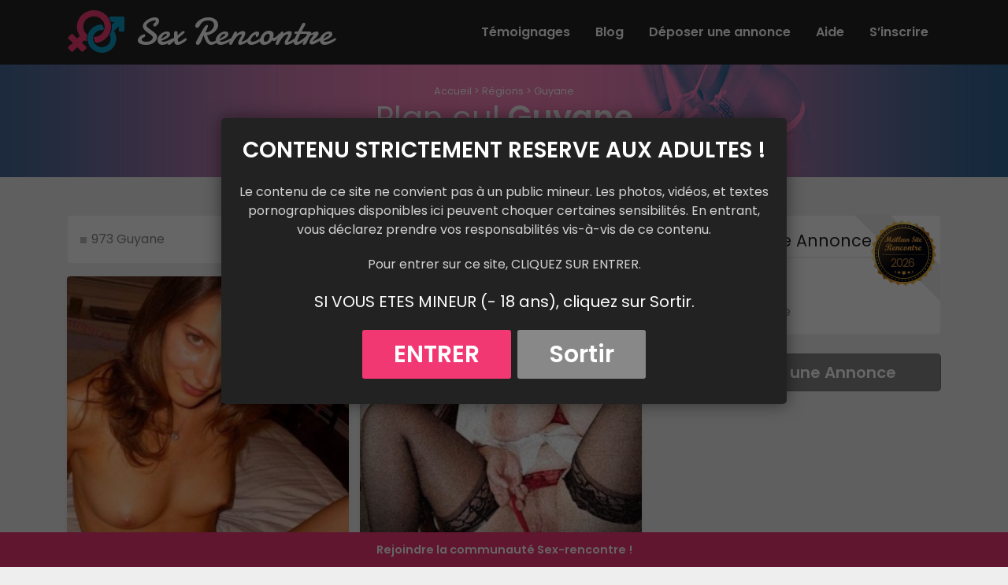

--- FILE ---
content_type: text/html; charset=UTF-8
request_url: https://www.sex-rencontre.net/annonces/guyane/page/2/
body_size: 10353
content:
<!DOCTYPE html>
<html lang="fr-FR">
<head>
    <meta charset="UTF-8">
    <meta name="viewport" content="width=device-width, initial-scale=1">
    <meta http-equiv="X-UA-Compatible" content="IE=edge">
    <link rel="profile" href="http://gmpg.org/xfn/11">
    <link rel="pingback" href="https://www.sex-rencontre.net/xmlrpc.php">
<meta name='robots' content='index, follow, max-image-preview:large, max-snippet:-1, max-video-preview:-1' />

	<!-- This site is optimized with the Yoast SEO plugin v23.3 - https://yoast.com/wordpress/plugins/seo/ -->
	<title>Rencontre sexe Guyane et plan cul Guyane - Page 2 sur 2 - Sex rencontre sex</title><link rel="preload" data-rocket-preload as="style" href="https://fonts.googleapis.com/css?family=Poppins%3A400%2C400i%2C600%2C600i%2C800%2C800i%7CDamion&#038;display=swap" /><link rel="stylesheet" href="https://fonts.googleapis.com/css?family=Poppins%3A400%2C400i%2C600%2C600i%2C800%2C800i%7CDamion&#038;display=swap" media="print" onload="this.media='all'" /><noscript><link rel="stylesheet" href="https://fonts.googleapis.com/css?family=Poppins%3A400%2C400i%2C600%2C600i%2C800%2C800i%7CDamion&#038;display=swap" /></noscript>
	<meta name="description" content="Annonces réelles de plan cul Guyane ✅ Inscription 100% gratuite ✅ Sérieux, efficace et discret." />
	<link rel="canonical" href="https://www.sex-rencontre.net/annonces/guyane/page/2/" />
	<link rel="prev" href="https://www.sex-rencontre.net/annonces/guyane/" />
	<meta property="og:locale" content="fr_FR" />
	<meta property="og:type" content="article" />
	<meta property="og:title" content="Rencontre sexe Guyane et plan cul Guyane - Page 2 sur 2 - Sex rencontre sex" />
	<meta property="og:description" content="Annonces réelles de plan cul Guyane ✅ Inscription 100% gratuite ✅ Sérieux, efficace et discret." />
	<meta property="og:url" content="https://www.sex-rencontre.net/annonces/guyane/" />
	<meta property="og:site_name" content="rencontre sex" />
	<meta name="twitter:card" content="summary_large_image" />
	<script type="application/ld+json" class="yoast-schema-graph">{"@context":"https://schema.org","@graph":[{"@type":"CollectionPage","@id":"https://www.sex-rencontre.net/annonces/guyane/","url":"https://www.sex-rencontre.net/annonces/guyane/page/2/","name":"Rencontre sexe Guyane et plan cul Guyane - Page 2 sur 2 - Sex rencontre sex","isPartOf":{"@id":"https://www.sex-rencontre.net/#website"},"primaryImageOfPage":{"@id":"https://www.sex-rencontre.net/annonces/guyane/page/2/#primaryimage"},"image":{"@id":"https://www.sex-rencontre.net/annonces/guyane/page/2/#primaryimage"},"thumbnailUrl":"https://www.sex-rencontre.net/wp-content/uploads/2015/01/femme-sexy-Cayenne.jpg","description":"Annonces réelles de plan cul Guyane ✅ Inscription 100% gratuite ✅ Sérieux, efficace et discret.","breadcrumb":{"@id":"https://www.sex-rencontre.net/annonces/guyane/page/2/#breadcrumb"},"inLanguage":"fr-FR"},{"@type":"ImageObject","inLanguage":"fr-FR","@id":"https://www.sex-rencontre.net/annonces/guyane/page/2/#primaryimage","url":"https://www.sex-rencontre.net/wp-content/uploads/2015/01/femme-sexy-Cayenne.jpg","contentUrl":"https://www.sex-rencontre.net/wp-content/uploads/2015/01/femme-sexy-Cayenne.jpg","width":511,"height":517},{"@type":"BreadcrumbList","@id":"https://www.sex-rencontre.net/annonces/guyane/page/2/#breadcrumb","itemListElement":[{"@type":"ListItem","position":1,"name":"Accueil","item":"https://www.sex-rencontre.net/"},{"@type":"ListItem","position":2,"name":"Régions","item":"https://www.sex-rencontre.net/annonces/"},{"@type":"ListItem","position":3,"name":"Guyane"}]},{"@type":"WebSite","@id":"https://www.sex-rencontre.net/#website","url":"https://www.sex-rencontre.net/","name":"rencontre sex","description":"Annonces de rencontres coquine et gratuites dans ta région","potentialAction":[{"@type":"SearchAction","target":{"@type":"EntryPoint","urlTemplate":"https://www.sex-rencontre.net/?s={search_term_string}"},"query-input":"required name=search_term_string"}],"inLanguage":"fr-FR"}]}</script>
	<!-- / Yoast SEO plugin. -->


<link rel='dns-prefetch' href='//use.fontawesome.com' />
<link rel='dns-prefetch' href='//fonts.googleapis.com' />
<link href='https://fonts.gstatic.com' crossorigin rel='preconnect' />
<link rel="alternate" type="application/rss+xml" title="rencontre sex &raquo; Flux" href="https://www.sex-rencontre.net/feed/" />
<link rel="alternate" type="application/rss+xml" title="rencontre sex &raquo; Flux des commentaires" href="https://www.sex-rencontre.net/comments/feed/" />
<link rel="alternate" type="application/rss+xml" title="rencontre sex &raquo; Flux de la catégorie Guyane" href="https://www.sex-rencontre.net/annonces/guyane/feed/" />
<script type="text/javascript">
/* <![CDATA[ */
window._wpemojiSettings = {"baseUrl":"https:\/\/s.w.org\/images\/core\/emoji\/15.0.3\/72x72\/","ext":".png","svgUrl":"https:\/\/s.w.org\/images\/core\/emoji\/15.0.3\/svg\/","svgExt":".svg","source":{"concatemoji":"https:\/\/www.sex-rencontre.net\/wp-includes\/js\/wp-emoji-release.min.js?ver=6.6.4"}};
/*! This file is auto-generated */
!function(i,n){var o,s,e;function c(e){try{var t={supportTests:e,timestamp:(new Date).valueOf()};sessionStorage.setItem(o,JSON.stringify(t))}catch(e){}}function p(e,t,n){e.clearRect(0,0,e.canvas.width,e.canvas.height),e.fillText(t,0,0);var t=new Uint32Array(e.getImageData(0,0,e.canvas.width,e.canvas.height).data),r=(e.clearRect(0,0,e.canvas.width,e.canvas.height),e.fillText(n,0,0),new Uint32Array(e.getImageData(0,0,e.canvas.width,e.canvas.height).data));return t.every(function(e,t){return e===r[t]})}function u(e,t,n){switch(t){case"flag":return n(e,"\ud83c\udff3\ufe0f\u200d\u26a7\ufe0f","\ud83c\udff3\ufe0f\u200b\u26a7\ufe0f")?!1:!n(e,"\ud83c\uddfa\ud83c\uddf3","\ud83c\uddfa\u200b\ud83c\uddf3")&&!n(e,"\ud83c\udff4\udb40\udc67\udb40\udc62\udb40\udc65\udb40\udc6e\udb40\udc67\udb40\udc7f","\ud83c\udff4\u200b\udb40\udc67\u200b\udb40\udc62\u200b\udb40\udc65\u200b\udb40\udc6e\u200b\udb40\udc67\u200b\udb40\udc7f");case"emoji":return!n(e,"\ud83d\udc26\u200d\u2b1b","\ud83d\udc26\u200b\u2b1b")}return!1}function f(e,t,n){var r="undefined"!=typeof WorkerGlobalScope&&self instanceof WorkerGlobalScope?new OffscreenCanvas(300,150):i.createElement("canvas"),a=r.getContext("2d",{willReadFrequently:!0}),o=(a.textBaseline="top",a.font="600 32px Arial",{});return e.forEach(function(e){o[e]=t(a,e,n)}),o}function t(e){var t=i.createElement("script");t.src=e,t.defer=!0,i.head.appendChild(t)}"undefined"!=typeof Promise&&(o="wpEmojiSettingsSupports",s=["flag","emoji"],n.supports={everything:!0,everythingExceptFlag:!0},e=new Promise(function(e){i.addEventListener("DOMContentLoaded",e,{once:!0})}),new Promise(function(t){var n=function(){try{var e=JSON.parse(sessionStorage.getItem(o));if("object"==typeof e&&"number"==typeof e.timestamp&&(new Date).valueOf()<e.timestamp+604800&&"object"==typeof e.supportTests)return e.supportTests}catch(e){}return null}();if(!n){if("undefined"!=typeof Worker&&"undefined"!=typeof OffscreenCanvas&&"undefined"!=typeof URL&&URL.createObjectURL&&"undefined"!=typeof Blob)try{var e="postMessage("+f.toString()+"("+[JSON.stringify(s),u.toString(),p.toString()].join(",")+"));",r=new Blob([e],{type:"text/javascript"}),a=new Worker(URL.createObjectURL(r),{name:"wpTestEmojiSupports"});return void(a.onmessage=function(e){c(n=e.data),a.terminate(),t(n)})}catch(e){}c(n=f(s,u,p))}t(n)}).then(function(e){for(var t in e)n.supports[t]=e[t],n.supports.everything=n.supports.everything&&n.supports[t],"flag"!==t&&(n.supports.everythingExceptFlag=n.supports.everythingExceptFlag&&n.supports[t]);n.supports.everythingExceptFlag=n.supports.everythingExceptFlag&&!n.supports.flag,n.DOMReady=!1,n.readyCallback=function(){n.DOMReady=!0}}).then(function(){return e}).then(function(){var e;n.supports.everything||(n.readyCallback(),(e=n.source||{}).concatemoji?t(e.concatemoji):e.wpemoji&&e.twemoji&&(t(e.twemoji),t(e.wpemoji)))}))}((window,document),window._wpemojiSettings);
/* ]]> */
</script>
<style id='wp-emoji-styles-inline-css' type='text/css'>

	img.wp-smiley, img.emoji {
		display: inline !important;
		border: none !important;
		box-shadow: none !important;
		height: 1em !important;
		width: 1em !important;
		margin: 0 0.07em !important;
		vertical-align: -0.1em !important;
		background: none !important;
		padding: 0 !important;
	}
</style>
<link rel='stylesheet' id='wp-block-library-css' href='https://www.sex-rencontre.net/wp-includes/css/dist/block-library/style.min.css?ver=6.6.4' type='text/css' media='all' />
<style id='classic-theme-styles-inline-css' type='text/css'>
/*! This file is auto-generated */
.wp-block-button__link{color:#fff;background-color:#32373c;border-radius:9999px;box-shadow:none;text-decoration:none;padding:calc(.667em + 2px) calc(1.333em + 2px);font-size:1.125em}.wp-block-file__button{background:#32373c;color:#fff;text-decoration:none}
</style>
<style id='global-styles-inline-css' type='text/css'>
:root{--wp--preset--aspect-ratio--square: 1;--wp--preset--aspect-ratio--4-3: 4/3;--wp--preset--aspect-ratio--3-4: 3/4;--wp--preset--aspect-ratio--3-2: 3/2;--wp--preset--aspect-ratio--2-3: 2/3;--wp--preset--aspect-ratio--16-9: 16/9;--wp--preset--aspect-ratio--9-16: 9/16;--wp--preset--color--black: #000000;--wp--preset--color--cyan-bluish-gray: #abb8c3;--wp--preset--color--white: #ffffff;--wp--preset--color--pale-pink: #f78da7;--wp--preset--color--vivid-red: #cf2e2e;--wp--preset--color--luminous-vivid-orange: #ff6900;--wp--preset--color--luminous-vivid-amber: #fcb900;--wp--preset--color--light-green-cyan: #7bdcb5;--wp--preset--color--vivid-green-cyan: #00d084;--wp--preset--color--pale-cyan-blue: #8ed1fc;--wp--preset--color--vivid-cyan-blue: #0693e3;--wp--preset--color--vivid-purple: #9b51e0;--wp--preset--gradient--vivid-cyan-blue-to-vivid-purple: linear-gradient(135deg,rgba(6,147,227,1) 0%,rgb(155,81,224) 100%);--wp--preset--gradient--light-green-cyan-to-vivid-green-cyan: linear-gradient(135deg,rgb(122,220,180) 0%,rgb(0,208,130) 100%);--wp--preset--gradient--luminous-vivid-amber-to-luminous-vivid-orange: linear-gradient(135deg,rgba(252,185,0,1) 0%,rgba(255,105,0,1) 100%);--wp--preset--gradient--luminous-vivid-orange-to-vivid-red: linear-gradient(135deg,rgba(255,105,0,1) 0%,rgb(207,46,46) 100%);--wp--preset--gradient--very-light-gray-to-cyan-bluish-gray: linear-gradient(135deg,rgb(238,238,238) 0%,rgb(169,184,195) 100%);--wp--preset--gradient--cool-to-warm-spectrum: linear-gradient(135deg,rgb(74,234,220) 0%,rgb(151,120,209) 20%,rgb(207,42,186) 40%,rgb(238,44,130) 60%,rgb(251,105,98) 80%,rgb(254,248,76) 100%);--wp--preset--gradient--blush-light-purple: linear-gradient(135deg,rgb(255,206,236) 0%,rgb(152,150,240) 100%);--wp--preset--gradient--blush-bordeaux: linear-gradient(135deg,rgb(254,205,165) 0%,rgb(254,45,45) 50%,rgb(107,0,62) 100%);--wp--preset--gradient--luminous-dusk: linear-gradient(135deg,rgb(255,203,112) 0%,rgb(199,81,192) 50%,rgb(65,88,208) 100%);--wp--preset--gradient--pale-ocean: linear-gradient(135deg,rgb(255,245,203) 0%,rgb(182,227,212) 50%,rgb(51,167,181) 100%);--wp--preset--gradient--electric-grass: linear-gradient(135deg,rgb(202,248,128) 0%,rgb(113,206,126) 100%);--wp--preset--gradient--midnight: linear-gradient(135deg,rgb(2,3,129) 0%,rgb(40,116,252) 100%);--wp--preset--font-size--small: 13px;--wp--preset--font-size--medium: 20px;--wp--preset--font-size--large: 36px;--wp--preset--font-size--x-large: 42px;--wp--preset--spacing--20: 0.44rem;--wp--preset--spacing--30: 0.67rem;--wp--preset--spacing--40: 1rem;--wp--preset--spacing--50: 1.5rem;--wp--preset--spacing--60: 2.25rem;--wp--preset--spacing--70: 3.38rem;--wp--preset--spacing--80: 5.06rem;--wp--preset--shadow--natural: 6px 6px 9px rgba(0, 0, 0, 0.2);--wp--preset--shadow--deep: 12px 12px 50px rgba(0, 0, 0, 0.4);--wp--preset--shadow--sharp: 6px 6px 0px rgba(0, 0, 0, 0.2);--wp--preset--shadow--outlined: 6px 6px 0px -3px rgba(255, 255, 255, 1), 6px 6px rgba(0, 0, 0, 1);--wp--preset--shadow--crisp: 6px 6px 0px rgba(0, 0, 0, 1);}:where(.is-layout-flex){gap: 0.5em;}:where(.is-layout-grid){gap: 0.5em;}body .is-layout-flex{display: flex;}.is-layout-flex{flex-wrap: wrap;align-items: center;}.is-layout-flex > :is(*, div){margin: 0;}body .is-layout-grid{display: grid;}.is-layout-grid > :is(*, div){margin: 0;}:where(.wp-block-columns.is-layout-flex){gap: 2em;}:where(.wp-block-columns.is-layout-grid){gap: 2em;}:where(.wp-block-post-template.is-layout-flex){gap: 1.25em;}:where(.wp-block-post-template.is-layout-grid){gap: 1.25em;}.has-black-color{color: var(--wp--preset--color--black) !important;}.has-cyan-bluish-gray-color{color: var(--wp--preset--color--cyan-bluish-gray) !important;}.has-white-color{color: var(--wp--preset--color--white) !important;}.has-pale-pink-color{color: var(--wp--preset--color--pale-pink) !important;}.has-vivid-red-color{color: var(--wp--preset--color--vivid-red) !important;}.has-luminous-vivid-orange-color{color: var(--wp--preset--color--luminous-vivid-orange) !important;}.has-luminous-vivid-amber-color{color: var(--wp--preset--color--luminous-vivid-amber) !important;}.has-light-green-cyan-color{color: var(--wp--preset--color--light-green-cyan) !important;}.has-vivid-green-cyan-color{color: var(--wp--preset--color--vivid-green-cyan) !important;}.has-pale-cyan-blue-color{color: var(--wp--preset--color--pale-cyan-blue) !important;}.has-vivid-cyan-blue-color{color: var(--wp--preset--color--vivid-cyan-blue) !important;}.has-vivid-purple-color{color: var(--wp--preset--color--vivid-purple) !important;}.has-black-background-color{background-color: var(--wp--preset--color--black) !important;}.has-cyan-bluish-gray-background-color{background-color: var(--wp--preset--color--cyan-bluish-gray) !important;}.has-white-background-color{background-color: var(--wp--preset--color--white) !important;}.has-pale-pink-background-color{background-color: var(--wp--preset--color--pale-pink) !important;}.has-vivid-red-background-color{background-color: var(--wp--preset--color--vivid-red) !important;}.has-luminous-vivid-orange-background-color{background-color: var(--wp--preset--color--luminous-vivid-orange) !important;}.has-luminous-vivid-amber-background-color{background-color: var(--wp--preset--color--luminous-vivid-amber) !important;}.has-light-green-cyan-background-color{background-color: var(--wp--preset--color--light-green-cyan) !important;}.has-vivid-green-cyan-background-color{background-color: var(--wp--preset--color--vivid-green-cyan) !important;}.has-pale-cyan-blue-background-color{background-color: var(--wp--preset--color--pale-cyan-blue) !important;}.has-vivid-cyan-blue-background-color{background-color: var(--wp--preset--color--vivid-cyan-blue) !important;}.has-vivid-purple-background-color{background-color: var(--wp--preset--color--vivid-purple) !important;}.has-black-border-color{border-color: var(--wp--preset--color--black) !important;}.has-cyan-bluish-gray-border-color{border-color: var(--wp--preset--color--cyan-bluish-gray) !important;}.has-white-border-color{border-color: var(--wp--preset--color--white) !important;}.has-pale-pink-border-color{border-color: var(--wp--preset--color--pale-pink) !important;}.has-vivid-red-border-color{border-color: var(--wp--preset--color--vivid-red) !important;}.has-luminous-vivid-orange-border-color{border-color: var(--wp--preset--color--luminous-vivid-orange) !important;}.has-luminous-vivid-amber-border-color{border-color: var(--wp--preset--color--luminous-vivid-amber) !important;}.has-light-green-cyan-border-color{border-color: var(--wp--preset--color--light-green-cyan) !important;}.has-vivid-green-cyan-border-color{border-color: var(--wp--preset--color--vivid-green-cyan) !important;}.has-pale-cyan-blue-border-color{border-color: var(--wp--preset--color--pale-cyan-blue) !important;}.has-vivid-cyan-blue-border-color{border-color: var(--wp--preset--color--vivid-cyan-blue) !important;}.has-vivid-purple-border-color{border-color: var(--wp--preset--color--vivid-purple) !important;}.has-vivid-cyan-blue-to-vivid-purple-gradient-background{background: var(--wp--preset--gradient--vivid-cyan-blue-to-vivid-purple) !important;}.has-light-green-cyan-to-vivid-green-cyan-gradient-background{background: var(--wp--preset--gradient--light-green-cyan-to-vivid-green-cyan) !important;}.has-luminous-vivid-amber-to-luminous-vivid-orange-gradient-background{background: var(--wp--preset--gradient--luminous-vivid-amber-to-luminous-vivid-orange) !important;}.has-luminous-vivid-orange-to-vivid-red-gradient-background{background: var(--wp--preset--gradient--luminous-vivid-orange-to-vivid-red) !important;}.has-very-light-gray-to-cyan-bluish-gray-gradient-background{background: var(--wp--preset--gradient--very-light-gray-to-cyan-bluish-gray) !important;}.has-cool-to-warm-spectrum-gradient-background{background: var(--wp--preset--gradient--cool-to-warm-spectrum) !important;}.has-blush-light-purple-gradient-background{background: var(--wp--preset--gradient--blush-light-purple) !important;}.has-blush-bordeaux-gradient-background{background: var(--wp--preset--gradient--blush-bordeaux) !important;}.has-luminous-dusk-gradient-background{background: var(--wp--preset--gradient--luminous-dusk) !important;}.has-pale-ocean-gradient-background{background: var(--wp--preset--gradient--pale-ocean) !important;}.has-electric-grass-gradient-background{background: var(--wp--preset--gradient--electric-grass) !important;}.has-midnight-gradient-background{background: var(--wp--preset--gradient--midnight) !important;}.has-small-font-size{font-size: var(--wp--preset--font-size--small) !important;}.has-medium-font-size{font-size: var(--wp--preset--font-size--medium) !important;}.has-large-font-size{font-size: var(--wp--preset--font-size--large) !important;}.has-x-large-font-size{font-size: var(--wp--preset--font-size--x-large) !important;}
:where(.wp-block-post-template.is-layout-flex){gap: 1.25em;}:where(.wp-block-post-template.is-layout-grid){gap: 1.25em;}
:where(.wp-block-columns.is-layout-flex){gap: 2em;}:where(.wp-block-columns.is-layout-grid){gap: 2em;}
:root :where(.wp-block-pullquote){font-size: 1.5em;line-height: 1.6;}
</style>
<link data-minify="1" rel='stylesheet' id='stcr-font-awesome-css' href='https://www.sex-rencontre.net/wp-content/cache/min/1/wp-content/plugins/subscribe-to-comments-reloaded/includes/css/font-awesome.min.css?ver=1721145635' type='text/css' media='all' />
<link data-minify="1" rel='stylesheet' id='stcr-style-css' href='https://www.sex-rencontre.net/wp-content/cache/min/1/wp-content/plugins/subscribe-to-comments-reloaded/includes/css/stcr-style.css?ver=1721145635' type='text/css' media='all' />
<link rel='stylesheet' id='wp-bootstrap-starter-bootstrap-css-css' href='https://www.sex-rencontre.net/wp-content/themes/sexrencontre2/inc/assets/css/bootstrap.min.css?ver=6.6.4' type='text/css' media='all' />
<link data-minify="1" rel='stylesheet' id='wp-bootstrap-pro-fontawesome-cdn-css' href='https://www.sex-rencontre.net/wp-content/cache/min/1/releases/v5.1.0/css/all.css?ver=1721145635' type='text/css' media='all' />


<link data-minify="1" rel='stylesheet' id='wp-bootstrap-starter-style-css' href='https://www.sex-rencontre.net/wp-content/cache/min/1/wp-content/themes/sexrencontre2/style.css?ver=1721145635' type='text/css' media='all' />
<link data-minify="1" rel='stylesheet' id='jvcf7_client_css-css' href='https://www.sex-rencontre.net/wp-content/cache/min/1/wp-content/plugins/jquery-validation-for-contact-form-7/includes/assets/css/jvcf7_client.css?ver=1721145635' type='text/css' media='all' />
<script type="text/javascript" src="https://www.sex-rencontre.net/wp-includes/js/jquery/jquery.min.js?ver=3.7.1" id="jquery-core-js"></script>
<script type="text/javascript" src="https://www.sex-rencontre.net/wp-includes/js/jquery/jquery-migrate.min.js?ver=3.4.1" id="jquery-migrate-js"></script>
<!--[if lt IE 9]>
<script type="text/javascript" src="https://www.sex-rencontre.net/wp-content/themes/sexrencontre2/inc/assets/js/html5.js?ver=3.7.0" id="html5hiv-js"></script>
<![endif]-->
<link rel="https://api.w.org/" href="https://www.sex-rencontre.net/wp-json/" /><link rel="alternate" title="JSON" type="application/json" href="https://www.sex-rencontre.net/wp-json/wp/v2/categories/645" /><link rel="EditURI" type="application/rsd+xml" title="RSD" href="https://www.sex-rencontre.net/xmlrpc.php?rsd" />
<meta name="generator" content="WordPress 6.6.4" />
    <style type="text/css">
        #page-sub-header { background: #fff; }
    </style>
    <noscript><style id="rocket-lazyload-nojs-css">.rll-youtube-player, [data-lazy-src]{display:none !important;}</style></noscript>

<!-- Fancy box -->
<link data-minify="1" rel="stylesheet" href="https://www.sex-rencontre.net/wp-content/cache/min/1/wp-content/themes/sexrencontre2/inc/assets/fancybox/source/jquery.fancybox.css?ver=1721145635" type="text/css" media="screen" />
<script type="text/javascript" src="https://www.sex-rencontre.net/wp-content/themes/sexrencontre2/inc/assets/fancybox/source/jquery.fancybox.pack.js?v=2.1.5"></script>
<link rel="shortcut icon" type="image/x-icon" href="https://www.sex-rencontre.net/wp-content/themes/sexrencontre2/images/favicon.ico">


<script type="text/javascript">
  var _gaq = _gaq || [];
  _gaq.push(['_setAccount', 'UA-12160409-3']);
  _gaq.push(['_trackPageview']);
  (function() {
    var ga = document.createElement('script'); ga.type = 'text/javascript'; ga.async = true;
    ga.src = ('https:' == document.location.protocol ? 'https://ssl' : 'http://www') + '.google-analytics.com/ga.js';
    var s = document.getElementsByTagName('script')[0]; s.parentNode.insertBefore(ga, s);
  })();
</script> 


<!-- Google tag (gtag.js) -->
<script async src="https://www.googletagmanager.com/gtag/js?id=G-809ZNHN0NP"></script>
<script>
  window.dataLayer = window.dataLayer || [];
  function gtag(){dataLayer.push(arguments);}
  gtag('js', new Date());

  gtag('config', 'G-809ZNHN0NP');
</script>



<script src="https://www.sex-rencontre.net/wp-content/themes/sexrencontre2/inc/assets/js/disclamer.js" type="text/javascript"></script>

<script async src="https://c.free-datings.com/8/js/script.js?id=TnpNZ"></script>


</head>

<body class="archive paged category category-guyane category-645 paged-2 category-paged-2 group-blog hfeed">
<div id="page" class="site">
	
	<header id="masthead" class="site-header navbar-static-top navbar-light" role="banner">
        <div class="container">
            <nav class="navbar navbar-expand-lg p-0 ">
                <div class="navbar-brand d-flex">
                  
                    <div>
                        <a href="https://www.sex-rencontre.net/">
                            <img class="attachment-full size-full" src="data:image/svg+xml,%3Csvg%20xmlns='http://www.w3.org/2000/svg'%20viewBox='0%200%200%200'%3E%3C/svg%3E" alt="rencontre sex" data-lazy-src="https://www.sex-rencontre.net/wp-content/themes/sexrencontre2/images/logo-sex-rencontre.png"><noscript><img class="attachment-full size-full" src="https://www.sex-rencontre.net/wp-content/themes/sexrencontre2/images/logo-sex-rencontre.png" alt="rencontre sex"></noscript>
                        </a>
                    </div>    
                    
                    <div class="d-flex align-items-center">
                        <a class="site-title" href="https://www.sex-rencontre.net/">Sex Rencontre</a>
                    </div>

                </div>

                <button class="navbar-toggler ml-auto" type="button" data-toggle="collapse" data-target="#main-nav" aria-controls="" aria-expanded="false" aria-label="Toggle navigation">
                    <span class="navbar-toggler-icon"></span>
                </button>

                <div id="main-nav" class="collapse navbar-collapse justify-content-end"><ul id="menu-main-menu" class="navbar-nav"><li id="menu-item-8042" class="nav-item menu-item menu-item-type-post_type menu-item-object-page menu-item-8042"><a title="Témoignages" href="https://www.sex-rencontre.net/temoignages-sexe-rencontre/" class="nav-link">Témoignages</a></li>
<li id="menu-item-8055" class="nav-item menu-item menu-item-type-post_type menu-item-object-page menu-item-8055"><a title="Blog" href="https://www.sex-rencontre.net/blog/" class="nav-link">Blog</a></li>
<li id="menu-item-8043" class="nav-item menu-item menu-item-type-post_type menu-item-object-page menu-item-8043"><a title="Déposer une annonce" href="https://www.sex-rencontre.net/petite-annonce-coquine-rencontre-libertine/" class="nav-link">Déposer une annonce</a></li>
<li id="menu-item-8054" class="nav-item menu-item menu-item-type-post_type menu-item-object-page menu-item-8054"><a title="Aide" href="https://www.sex-rencontre.net/aide-rencontre-libertine-echangiste/" class="nav-link">Aide</a></li>
<li id="menu-item-8053" class="nav-item menu-item menu-item-type-post_type menu-item-object-page menu-item-8053"><a title="S&#039;inscrire" href="https://www.sex-rencontre.net/inscription-femme-celibataire-couple-libertin/" class="nav-link">S&rsquo;inscrire</a></li>
</ul></div>
              

            </nav>
        </div>
	</header><!-- #masthead -->


    
    <div id="content" class="site-content">


 




            <header id="page-header-wide" class="w-100 container-fluid pt-4 pb-3">

                <div class="container">    

            
                    <div id="fil-ariane" class="mt-0 text-center">
                        <span><span><a href="https://www.sex-rencontre.net/">Accueil</a></span> &gt; <span><a href="https://www.sex-rencontre.net/annonces/">Régions</a></span> &gt; <span><a href="https://www.sex-rencontre.net/annonces/guyane/">Guyane</a></span></span>                    </div>
                    
                    <h1 class="h1-header-image mt-0 mb-0 text-center"><span>Plan cul</span> Guyane</h1>
                    <div id="infos_categ" class="my-0 mt-0 text-center"><p>Guyane</p>
</div>

                </div>
                        
            </header><!-- .page-header -->


            <div class="container mt-5">
                <div class="row">

    







    



	<section id="primary" class="content-area col-sm-12 col-lg-8">
		<main id="main" class="site-main" role="main">

			<div id="sous_menu_categ" class="mb-3 p-3 rounded">	
					<li class="cat-item cat-item-103"><a href="https://www.sex-rencontre.net/annonces/guyane/guyane973/">973 Guyane</a>
</li>
			</div>
			

			

				<div class="d-flex justify-content-between flex-wrap mt-1">	
					


	<article id="annonce-item-4190" class="annonce-item shadow-sm rounded mb-3" >

			<div class="img-container position-relative">
			
				<div class="img" class="">
					<a href="https://www.sex-rencontre.net/rencontre-lesbienne-cayenne/" title="Rencontre lesbienne Cayenne &#8211; Belle lesbienne recherche sa femme très mec">
											
						<img width="237" height="240" src="data:image/svg+xml,%3Csvg%20xmlns='http://www.w3.org/2000/svg'%20viewBox='0%200%20237%20240'%3E%3C/svg%3E" class="rounded-top w-100 wp-post-image" alt="" decoding="async" fetchpriority="high" data-lazy-srcset="https://www.sex-rencontre.net/wp-content/uploads/2015/01/femme-sexy-Cayenne.jpg 511w, https://www.sex-rencontre.net/wp-content/uploads/2015/01/femme-sexy-Cayenne-296x300.jpg 296w, https://www.sex-rencontre.net/wp-content/uploads/2015/01/femme-sexy-Cayenne-150x151.jpg 150w" data-lazy-sizes="(max-width: 237px) 100vw, 237px" data-lazy-src="https://www.sex-rencontre.net/wp-content/uploads/2015/01/femme-sexy-Cayenne.jpg" /><noscript><img width="237" height="240" src="https://www.sex-rencontre.net/wp-content/uploads/2015/01/femme-sexy-Cayenne.jpg" class="rounded-top w-100 wp-post-image" alt="" decoding="async" fetchpriority="high" srcset="https://www.sex-rencontre.net/wp-content/uploads/2015/01/femme-sexy-Cayenne.jpg 511w, https://www.sex-rencontre.net/wp-content/uploads/2015/01/femme-sexy-Cayenne-296x300.jpg 296w, https://www.sex-rencontre.net/wp-content/uploads/2015/01/femme-sexy-Cayenne-150x151.jpg 150w" sizes="(max-width: 237px) 100vw, 237px" /></noscript>						
					</a>
				</div>
				
				<div class="connexion position-absolute" >
							
					<div class="offline"></div>		
							
				</div><!-- fin connexion -->
			
			</div><!-- fin position relaitve -->



			<div class="icons d-flex justify-content-center">
				<div><a href="https://www.sex-rencontre.net/rencontre-lesbienne-cayenne/#fancy_clic" title="Dialoguer ou chatter" rel="nofollow"  data-toggle="tooltip" data-placement="top"><i class="icon-dial shadow"></i></a></div>
				<div><a href="https://www.sex-rencontre.net/rencontre-lesbienne-cayenne/#comments" title="Envoyer un message" rel="nofollow" data-toggle="tooltip" data-placement="top"><i class="icon-letter shadow"></i></a></div>
				<div><a href="https://www.sex-rencontre.net/rencontre-lesbienne-cayenne/" title="Voir le détail de l'annonce" rel="nofollow" data-toggle="tooltip" data-placement="top"><i class="icon-detail shadow"></i></a></div>
			</div>



			
			
			<h2 class="px-3"><a href="https://www.sex-rencontre.net/rencontre-lesbienne-cayenne/" title="Rencontre lesbienne Cayenne &#8211; Belle lesbienne recherche sa femme très mec">Rencontre lesbienne Cayenne &#8211; Belle lesbienne recherche sa femme très mec</a></h2>
			
			
		
			
						
			<div class="infos mb-1 px-3 font-italic">

				<span>Patouche</span>, 
				
				<span class="age">Cayenne</span>, 
				
		        <span class="age">31 ans</span>
	           	
	        </div>   	

	        <div class="resume text-center mb-3 px-3">
	        	Je suis une jeune femme brune plutôt très bien foutue, j'aime en fait les deux sexes pour prendre mon pied avec une ... 	        </div>
			

	</article><!-- #post -->




	<article id="annonce-item-3295" class="annonce-item shadow-sm rounded mb-3" >

			<div class="img-container position-relative">
			
				<div class="img" class="">
					<a href="https://www.sex-rencontre.net/moche-et-laide-mais-tres-bon-coup-pour-rencontre-sexe-a-cayenne/" title="Moche et laide mais très bon coup pour rencontre sexe à Cayenne">
											
						<img width="239" height="240" src="data:image/svg+xml,%3Csvg%20xmlns='http://www.w3.org/2000/svg'%20viewBox='0%200%20239%20240'%3E%3C/svg%3E" class="rounded-top w-100 wp-post-image" alt="Rencontre Coquine Cayenne" decoding="async" data-lazy-srcset="https://www.sex-rencontre.net/wp-content/uploads/2015/01/rencontre-coquine-Cayenne.jpg 494w, https://www.sex-rencontre.net/wp-content/uploads/2015/01/rencontre-coquine-Cayenne-150x150.jpg 150w, https://www.sex-rencontre.net/wp-content/uploads/2015/01/rencontre-coquine-Cayenne-298x300.jpg 298w" data-lazy-sizes="(max-width: 239px) 100vw, 239px" data-lazy-src="https://www.sex-rencontre.net/wp-content/uploads/2015/01/rencontre-coquine-Cayenne.jpg" /><noscript><img width="239" height="240" src="https://www.sex-rencontre.net/wp-content/uploads/2015/01/rencontre-coquine-Cayenne.jpg" class="rounded-top w-100 wp-post-image" alt="Rencontre Coquine Cayenne" decoding="async" srcset="https://www.sex-rencontre.net/wp-content/uploads/2015/01/rencontre-coquine-Cayenne.jpg 494w, https://www.sex-rencontre.net/wp-content/uploads/2015/01/rencontre-coquine-Cayenne-150x150.jpg 150w, https://www.sex-rencontre.net/wp-content/uploads/2015/01/rencontre-coquine-Cayenne-298x300.jpg 298w" sizes="(max-width: 239px) 100vw, 239px" /></noscript>						
					</a>
				</div>
				
				<div class="connexion position-absolute" >
							
					<div class="online"></div>		
							
				</div><!-- fin connexion -->
			
			</div><!-- fin position relaitve -->



			<div class="icons d-flex justify-content-center">
				<div><a href="https://www.sex-rencontre.net/moche-et-laide-mais-tres-bon-coup-pour-rencontre-sexe-a-cayenne/#fancy_clic" title="Dialoguer ou chatter" rel="nofollow"  data-toggle="tooltip" data-placement="top"><i class="icon-dial shadow"></i></a></div>
				<div><a href="https://www.sex-rencontre.net/moche-et-laide-mais-tres-bon-coup-pour-rencontre-sexe-a-cayenne/#comments" title="Envoyer un message" rel="nofollow" data-toggle="tooltip" data-placement="top"><i class="icon-letter shadow"></i></a></div>
				<div><a href="https://www.sex-rencontre.net/moche-et-laide-mais-tres-bon-coup-pour-rencontre-sexe-a-cayenne/" title="Voir le détail de l'annonce" rel="nofollow" data-toggle="tooltip" data-placement="top"><i class="icon-detail shadow"></i></a></div>
			</div>



			
			
			<h2 class="px-3"><a href="https://www.sex-rencontre.net/moche-et-laide-mais-tres-bon-coup-pour-rencontre-sexe-a-cayenne/" title="Moche et laide mais très bon coup pour rencontre sexe à Cayenne">Moche et laide mais très bon coup pour rencontre sexe à Cayenne</a></h2>
			
			
		
			
						
			<div class="infos mb-1 px-3 font-italic">

				<span>Béa</span>, 
				
				<span class="age">Cayenne</span>, 
				
		        <span class="age">37 ans</span>
	           	
	        </div>   	

	        <div class="resume text-center mb-3 px-3">
	        	Je suis à la recherche d'un bon plan cul régulier avec un homme puissant et viril qui puisse me fourrer très correctement et ... 	        </div>
			

	</article><!-- #post -->




	<article id="annonce-item-2076" class="annonce-item shadow-sm rounded mb-3" >

			<div class="img-container position-relative">
			
				<div class="img" class="">
					<a href="https://www.sex-rencontre.net/rencontre-coquine-avec-couple-de-profs-quadra-vous-invite-en-guyane-francaise/" title="Rencontre coquine avec couple de profs quadra vous invite en Guyane française">
											
						<img width="222" height="240" src="data:image/svg+xml,%3Csvg%20xmlns='http://www.w3.org/2000/svg'%20viewBox='0%200%20222%20240'%3E%3C/svg%3E" class="rounded-top w-100 wp-post-image" alt="rencontre coquine guyane" decoding="async" data-lazy-srcset="https://www.sex-rencontre.net/wp-content/uploads/2013/10/rencontre-coquine-guyane.jpg 339w, https://www.sex-rencontre.net/wp-content/uploads/2013/10/rencontre-coquine-guyane-277x300.jpg 277w, https://www.sex-rencontre.net/wp-content/uploads/2013/10/rencontre-coquine-guyane-148x160.jpg 148w" data-lazy-sizes="(max-width: 222px) 100vw, 222px" data-lazy-src="https://www.sex-rencontre.net/wp-content/uploads/2013/10/rencontre-coquine-guyane.jpg" /><noscript><img width="222" height="240" src="https://www.sex-rencontre.net/wp-content/uploads/2013/10/rencontre-coquine-guyane.jpg" class="rounded-top w-100 wp-post-image" alt="rencontre coquine guyane" decoding="async" srcset="https://www.sex-rencontre.net/wp-content/uploads/2013/10/rencontre-coquine-guyane.jpg 339w, https://www.sex-rencontre.net/wp-content/uploads/2013/10/rencontre-coquine-guyane-277x300.jpg 277w, https://www.sex-rencontre.net/wp-content/uploads/2013/10/rencontre-coquine-guyane-148x160.jpg 148w" sizes="(max-width: 222px) 100vw, 222px" /></noscript>						
					</a>
				</div>
				
				<div class="connexion position-absolute" >
							
					<div class="online"></div>		
							
				</div><!-- fin connexion -->
			
			</div><!-- fin position relaitve -->



			<div class="icons d-flex justify-content-center">
				<div><a href="https://www.sex-rencontre.net/rencontre-coquine-avec-couple-de-profs-quadra-vous-invite-en-guyane-francaise/#fancy_clic" title="Dialoguer ou chatter" rel="nofollow"  data-toggle="tooltip" data-placement="top"><i class="icon-dial shadow"></i></a></div>
				<div><a href="https://www.sex-rencontre.net/rencontre-coquine-avec-couple-de-profs-quadra-vous-invite-en-guyane-francaise/#comments" title="Envoyer un message" rel="nofollow" data-toggle="tooltip" data-placement="top"><i class="icon-letter shadow"></i></a></div>
				<div><a href="https://www.sex-rencontre.net/rencontre-coquine-avec-couple-de-profs-quadra-vous-invite-en-guyane-francaise/" title="Voir le détail de l'annonce" rel="nofollow" data-toggle="tooltip" data-placement="top"><i class="icon-detail shadow"></i></a></div>
			</div>



			
			
			<h2 class="px-3"><a href="https://www.sex-rencontre.net/rencontre-coquine-avec-couple-de-profs-quadra-vous-invite-en-guyane-francaise/" title="Rencontre coquine avec couple de profs quadra vous invite en Guyane française">Rencontre coquine avec couple de profs quadra vous invite en Guyane française</a></h2>
			
			
		
			
						
			<div class="infos mb-1 px-3 font-italic">

				<span></span>, 
				
				<span class="age">Cayenne</span>, 
				
		        <span class="age"> ans</span>
	           	
	        </div>   	

	        <div class="resume text-center mb-3 px-3">
	        	Salut à tous les libertins de la métropole. Nous sommes un couple de prof et nous sommes partis volontairement à Cayenne ... 	        </div>
			

	</article><!-- #post -->


				</div>	

				
				<nav class="border-top mt-3 pt-3 navigation d-flex justify-content-center">
				  <ul class="pagination">
				  	<li class="next-link page-item"><a href="https://www.sex-rencontre.net/annonces/guyane/" class="page-link">< Annonces précédentes</a></li>
				    <li class="page-item"></li>
				  </ul>
				</nav>	

				


			


			</main><!-- #main -->
		</section><!-- #primary -->



<aside id="secondary" class="widget-area col-md-12 col-lg-4 pl-md-3 pl-lg-4 sidebar" role="complementary">

	<section id="menu-categ" class="px-4 py-3 rounded">

		<div id="best-website" class="position-absolute mr-3">
			<div class="bg">
				<img src="data:image/svg+xml,%3Csvg%20xmlns='http://www.w3.org/2000/svg'%20viewBox='0%200%200%200'%3E%3C/svg%3E" width="" height="" alt="Meilleur de site de rencontre de l'année 2026 en France" data-lazy-src="https://www.sex-rencontre.net/wp-content/themes/sexrencontre2/images/meilleur-site-de-rencontre-corner.png" /><noscript><img src="https://www.sex-rencontre.net/wp-content/themes/sexrencontre2/images/meilleur-site-de-rencontre-corner.png" width="" height="" alt="Meilleur de site de rencontre de l'année 2026 en France" /></noscript>
			</div>
			<span class="sr-only">Meilleur site de rencontre</span>
			<span class="year">2026		</div>

		<div class="title">Trouver une Annonce</div>

		<div class="content mt-2">

		<a class='link-path' href=https://www.sex-rencontre.net/annonces/>France</a><a class='current-cat' href=https://www.sex-rencontre.net/annonces/guyane/>Guyane</a>
			<div id="list-categ">

							<li class="cat-item cat-item-103"><a href="https://www.sex-rencontre.net/annonces/guyane/guyane973/">973 Guyane</a>
</li>
 			</div> 
		 
		</div>
	 </section>

	 <a href="https://www.sex-rencontre.net/rencontre-coquine-avec-couple-de-profs-quadra-vous-invite-en-guyane-francaise/" id="btn-depot-annonce" class="btn btn-secondary btn-block btn-lg mt-4 color-white">Déposer une Annonce</a>

	 <!--

	 <section id="connectes" class="px-4 py-3 rounded mt-4">

		<div class="title">Connectés en ce Moment</div>

		<div class="mt-4">
			
		
			<iframe height="260px" width="100%" frameborder="0" src="https://c.easysexe.com/na/public/index.php?template=aluminium&position=bottom-right-square-planculgratuit&load=planculgratuit&source=rencontre33"></iframe> 
		</div>
	 </section>

	-->

	  


</aside><!-- #secondary -->


			</div><!-- .row -->
		</div><!-- .container -->
	</div><!-- #content -->



	
   
	<footer id="colophon" class="mt-5 site-footer navbar-light" role="contentinfo">
		<div class="container pt-1 pb-5">
            <div class="site-info row">

                <div class=" col-md-10">

                    <div class="menu-footer-menu-container"><ul id="menu-footer-menu" class="list-inline"><li id="menu-item-8060" class="menu-item menu-item-type-post_type menu-item-object-page menu-item-8060"><a href="https://www.sex-rencontre.net/contacter/">Nous contacter</a></li>
<li id="menu-item-8061" class="menu-item menu-item-type-post_type menu-item-object-page menu-item-8061"><a href="https://www.sex-rencontre.net/?page_id=1344">Plan du site</a></li>
<li id="menu-item-11205" class="menu-item menu-item-type-post_type menu-item-object-page menu-item-11205"><a href="https://www.sex-rencontre.net/mentions-legales/">Mentions légales</a></li>
<li id="menu-item-8062" class="menu-item menu-item-type-post_type menu-item-object-page menu-item-8062"><a href="https://www.sex-rencontre.net/cgs/">CGS</a></li>
<li id="menu-item-8063" class="menu-item menu-item-type-post_type menu-item-object-page menu-item-8063"><a href="https://www.sex-rencontre.net/aide-rencontre-libertine-echangiste/">Aide</a></li>
</ul></div>
                </div>

               

            </div><!-- close .site-info -->
		</div>
	</footer><!-- #colophon -->

</div><!-- #page -->

<div id="footer_sidebar_prel">
    Rejoindre la communauté Sex-rencontre !
</div>


<div id="form-pre-footer-sidebar" class="my-1 my-sm-4 px-0 px-sm-3 px-md-5 pt-4 pb-4 pb-sm-5 shadow">
    <div id="title_fancy" class="title-form mt-1 mb-1 mb-md-4">Inscription Gratuite</div>
    <!--<div id="info_fancy" class="text-white mb-4 text-center">Les mail et téléphones ont été caché par des ****, et ne seront visible qu'après INSCRIPTION</div>-->
    <div id="form-inscription-footer-sidebar"></div>
</div>


<script type="text/javascript" src="https://www.sex-rencontre.net/wp-content/themes/sexrencontre2/inc/assets/js/jquery.validate.min.js?ver=6.6.4" id="jquery-validate-js"></script>
<script type="text/javascript" src="https://www.sex-rencontre.net/wp-content/themes/sexrencontre2/inc/assets/js/popper.min.js?ver=6.6.4" id="wp-bootstrap-starter-popper-js"></script>
<script type="text/javascript" src="https://www.sex-rencontre.net/wp-content/themes/sexrencontre2/inc/assets/js/bootstrap.min.js?ver=6.6.4" id="wp-bootstrap-starter-bootstrapjs-js"></script>
<script type="text/javascript" src="https://www.sex-rencontre.net/wp-content/themes/sexrencontre2/inc/assets/js/theme-script.min.js?ver=6.6.4" id="wp-bootstrap-starter-themejs-js"></script>
<script type="text/javascript" src="https://www.sex-rencontre.net/wp-content/themes/sexrencontre2/inc/assets/js/skip-link-focus-fix.min.js?ver=20151215" id="wp-bootstrap-starter-skip-link-focus-fix-js"></script>
<script type="text/javascript" src="https://www.sex-rencontre.net/wp-content/themes/sexrencontre2/inc/assets/js/effects.js?ver=6.6.4" id="loa-js"></script>
<script type="text/javascript" src="https://www.sex-rencontre.net/wp-content/plugins/jquery-validation-for-contact-form-7/includes/assets/js/jquery.validate.min.js?ver=5.4.2" id="jvcf7_jquery_validate-js"></script>
<script type="text/javascript" id="jvcf7_validation-js-extra">
/* <![CDATA[ */
var scriptData = {"jvcf7_default_settings":{"jvcf7_show_label_error":"yes","jvcf7_invalid_field_design":"theme_1"}};
/* ]]> */
</script>
<script type="text/javascript" src="https://www.sex-rencontre.net/wp-content/plugins/jquery-validation-for-contact-form-7/includes/assets/js/jvcf7_validation.js?ver=5.4.2" id="jvcf7_validation-js"></script>
<script>window.lazyLoadOptions=[{elements_selector:"img[data-lazy-src],.rocket-lazyload",data_src:"lazy-src",data_srcset:"lazy-srcset",data_sizes:"lazy-sizes",class_loading:"lazyloading",class_loaded:"lazyloaded",threshold:300,callback_loaded:function(element){if(element.tagName==="IFRAME"&&element.dataset.rocketLazyload=="fitvidscompatible"){if(element.classList.contains("lazyloaded")){if(typeof window.jQuery!="undefined"){if(jQuery.fn.fitVids){jQuery(element).parent().fitVids()}}}}}},{elements_selector:".rocket-lazyload",data_src:"lazy-src",data_srcset:"lazy-srcset",data_sizes:"lazy-sizes",class_loading:"lazyloading",class_loaded:"lazyloaded",threshold:300,}];window.addEventListener('LazyLoad::Initialized',function(e){var lazyLoadInstance=e.detail.instance;if(window.MutationObserver){var observer=new MutationObserver(function(mutations){var image_count=0;var iframe_count=0;var rocketlazy_count=0;mutations.forEach(function(mutation){for(var i=0;i<mutation.addedNodes.length;i++){if(typeof mutation.addedNodes[i].getElementsByTagName!=='function'){continue}
if(typeof mutation.addedNodes[i].getElementsByClassName!=='function'){continue}
images=mutation.addedNodes[i].getElementsByTagName('img');is_image=mutation.addedNodes[i].tagName=="IMG";iframes=mutation.addedNodes[i].getElementsByTagName('iframe');is_iframe=mutation.addedNodes[i].tagName=="IFRAME";rocket_lazy=mutation.addedNodes[i].getElementsByClassName('rocket-lazyload');image_count+=images.length;iframe_count+=iframes.length;rocketlazy_count+=rocket_lazy.length;if(is_image){image_count+=1}
if(is_iframe){iframe_count+=1}}});if(image_count>0||iframe_count>0||rocketlazy_count>0){lazyLoadInstance.update()}});var b=document.getElementsByTagName("body")[0];var config={childList:!0,subtree:!0};observer.observe(b,config)}},!1)</script><script data-no-minify="1" async src="https://www.sex-rencontre.net/wp-content/plugins/wp-rocket/assets/js/lazyload/17.8.3/lazyload.min.js"></script><script>var rocket_beacon_data = {"ajax_url":"https:\/\/www.sex-rencontre.net\/wp-admin\/admin-ajax.php","nonce":"fec1e4f66b","url":"https:\/\/www.sex-rencontre.net\/annonces\/guyane\/page\/2","is_mobile":false,"width_threshold":1600,"height_threshold":700,"delay":500,"debug":null,"status":{"atf":true},"elements":"img, video, picture, p, main, div, li, svg, section, header, span"}</script><script data-name="wpr-wpr-beacon" src='https://www.sex-rencontre.net/wp-content/plugins/wp-rocket/assets/js/wpr-beacon.min.js' async></script></body>
</html>
<!-- This website is like a Rocket, isn't it? Performance optimized by WP Rocket. Learn more: https://wp-rocket.me - Debug: cached@1769627749 -->

--- FILE ---
content_type: text/css; charset=utf-8
request_url: https://www.sex-rencontre.net/wp-content/cache/min/1/wp-content/themes/sexrencontre2/style.css?ver=1721145635
body_size: 7147
content:
@charset "UTF-8";strong{font-weight:600}body{margin:0;-webkit-font-smoothing:auto;font-family:"Poppins",sans-serif;color:#222;font-size:1rem}input{line-height:normal}input[type=checkbox],input[type=radio]{box-sizing:border-box;padding:0}input[type=number]::-webkit-inner-spin-button,input[type=number]::-webkit-outer-spin-button{height:auto}input[type=search]::-webkit-search-cancel-button,input[type=search]::-webkit-search-decoration{-webkit-appearance:none}fieldset{border:1px solid silver;margin:0 2px;padding:.35em .625em .75em}legend{border:0;padding:0}textarea{overflow:auto}optgroup{font-weight:700}table{border-collapse:collapse;border-spacing:0}td,th{padding:0}h1,h2,h3,h4,h5,h6{clear:both;color:#222;font-weight:600;margin-top:24px;margin-bottom:15px}h1{font-size:32px;padding-bottom:10px}h2{font-size:24px;padding-bottom:.3em;line-height:1.25}h3{font-size:18px;line-height:25px}h4{font-size:16px;line-height:20px}h5{font-size:14px;line-height:17.5px}p{margin-bottom:1.5em}h1.entry-title{font-size:1.31rem;border-bottom:1px solid #eaecef}h2.entry-title{border-bottom:1px solid #eaecef}h3.widget-title{font-size:1.2rem}body{background:#eee}img{height:auto;max-width:100%}figure{margin:1em 0}table{margin:0 0 1.5em;width:100%}header#masthead{margin-bottom:0;background-color:#222;padding:.5rem 0rem}.navbar-brand a img{width:74px;height:56px}.navbar-brand a.site-title{font-family:Damion;font-size:3rem;color:#fff;line-height:3rem;margin-left:.75rem}.navbar-brand a.site-title span{color:#0a9cc5}.navbar-brand>a:visited,.navbar-brand>a:hover{text-decoration:none}@media screen and (min-width:768px){body:not(.theme-preset-active) #page-sub-header h1{font-size:3.75rem}body:not(.theme-preset-active) #page-sub-header{font-size:1.25rem}}#masthead nav{padding-left:0;padding-right:0}#menu-main-menu li a{font-size:1rem;text-transform:none;font-weight:600;color:#fff;padding:.5rem 1rem;white-space:nowrap}#menu-main-menu li a:hover{color:#f13873}#menu-main-menu li#menu-item-896 a{width:60px;display:block;padding:.1rem 1rem;visibility:hidden}#menu-main-menu li#menu-item-896 a::before{content:"\f2bd";font-family:"Font Awesome 5 Free";font-size:1.563rem;font-weight:900;position:absolute;display:inline-block;visibility:visible}#stats{border-left:1px solid #888;color:#888;font-size:.8rem;margin-top:.4rem}#stats #stat_icon_women::before{content:"\f182";font-family:"Font Awesome 5 Free";font-size:1.3rem;font-weight:900;color:#f13873;font-style:normal}#stats #stat_icon_men::before{content:"\f183";font-family:"Font Awesome 5 Free";font-size:1.3rem;font-weight:900;color:#0a9cc5;font-style:normal}.dropdown-menu .dropdown-toggle::after{border-bottom:.3em solid transparent;border-left:.3em solid;border-top:.3em solid transparent}.menu-toggle,.main-navigation.toggled ul{display:block}.dropdown-item{line-height:1.2;padding-bottom:.313rem;padding-top:.313rem}.dropdown-menu{min-width:12.5rem}.dropdown .open .dropdown-menu{display:block;left:12.25em;top:0}.dropdown-menu .dropdown-item{white-space:normal;background:transparent;line-height:1.6}.dropdown-menu .dropdown-item:hover{background:transparent}@media screen and (min-width:37.5em){.menu-toggle{display:none}}@media screen and (min-width:769px){.dropdown-menu li>.dropdown-menu{right:-9.875rem;top:1.375rem}}@media screen and (max-width:991px){.navbar-nav .dropdown-menu{border:medium none;margin-left:1.25rem;padding:0}.dropdown-menu li a{padding:0}#masthead .navbar-nav>li>a{padding-bottom:.625rem;padding-top:.313rem}.navbar-light .navbar-toggler{border:medium none;outline:none}}.site-main .comment-navigation,.site-main .posts-navigation,.site-main .post-navigation{margin:0 0 1.5em;overflow:hidden}.comment-navigation .nav-previous,.posts-navigation .nav-previous,.post-navigation .nav-previous{float:left;width:50%}.comment-navigation .nav-next,.posts-navigation .nav-next,.post-navigation .nav-next{float:right;text-align:right;width:50%}.comment-content.card-block{padding:20px}.navigation.post-navigation{padding-top:1.875rem}.post-navigation .nav-previous a,.post-navigation .nav-next a{border:1px solid #ddd;border-radius:.938rem;display:inline-block;padding:.313rem .875rem;text-decoration:none}.post-navigation .nav-next a::after{content:" →"}.post-navigation .nav-previous a::before{content:"←"}.post-navigation .nav-previous a:hover,.post-navigation .nav-next a:hover{background:#eee none repeat scroll 0 0}.btn-gris{color:#bdbdbd;border:2px solid #bdbdbd;border-radius:5px}.connexion{top:-2px;right:-2px}.connexion .offline{background:#bdbdbd;border-radius:50%;width:10px;height:10px;border:2px solid #eee}.connexion .online{background:#0a9cc5;border-radius:50%;width:10px;height:10px;border:2px solid #eee}.icons div{margin:0 .3rem}.icons i{display:inline-block;border-radius:500px;width:3rem;height:3rem;line-height:3rem;text-align:center;font-size:1.125rem;transition:font-size 0.3s ease 0s}.icons i:hover{font-size:1.3rem}.icons i::before{font-family:"Font Awesome 5 Free";font-weight:900;color:#fff;font-style:normal}.icons i.icon-dial{background-color:#f13873}.icons i.icon-dial::before{content:"\f086"}.icons i.icon-letter{background-color:#0a9cc5}.icons i.icon-letter::before{content:"\f0e0"}.icons i.icon-detail{background-color:#004e6f}.icons i.icon-detail::before{content:"\f002"}.icons i.icon-love{background-color:#0a9cc5}.icons i.icon-love::before{content:"\f004"}.title-underline{font-size:2rem;font-weight:400}.title-underline span{font-weight:600;display:inline-block;position:relative;line-height:2.5rem}.title-underline span:after{content:"";display:block;height:4px;background-color:#f13873;position:relative;top:2px;pointer-events:none}.title-underline2{font-size:2rem;font-weight:400}.title-underline2::after{content:"";display:block;height:4px;margin-top:5px;border-left:13rem solid #f13873;background-color:#d3d3d3}.color-grismoyen{color:#888}.btn-rouge,.registration-form .btn-success{background-color:#f13873;text-align:center;padding:.8rem;width:100%;border:none;border-radius:3px;font-weight:700;transition:background-color 0.5s ease}.btn-rouge:hover,.registration-form .btn-success:hover{background-color:#c82659}.category #content.site-content,.single #content.site-content,.page #content.site-content{padding-top:0}.category #page-header-wide,.single #page-header-wide,.page #page-header-wide{background:url(../../../../../../themes/sexrencontre2/images/bg-header.jpg) no-repeat center bottom;color:#fff}.category #page-header-wide h1.h1-header-image,.single #page-header-wide h1.h1-header-image,.page #page-header-wide h1.h1-header-image{color:#fff;font-size:2.5rem;font-weight:600}.category #page-header-wide h1.h1-header-image span,.single #page-header-wide h1.h1-header-image span,.page #page-header-wide h1.h1-header-image span{font-weight:400}.category #page-header-wide #infos_categ,.single #page-header-wide #infos_categ,.page #page-header-wide #infos_categ{color:#fff;font-size:.9rem;line-height:1rem}.category #page-header-wide #infos_categ p,.single #page-header-wide #infos_categ p,.page #page-header-wide #infos_categ p{margin-block-end:10px}.single #page-header-wide h1.h1-header-image{font-size:2.5rem}.home #content.site-content{padding:0}.home #home-banner{background:url(../../../../../../themes/sexrencontre2/images/bg.jpg) no-repeat center top}.home h1 .home-title,.home #home-under-title{color:#fff;font-size:2rem;font-weight:400;display:block;text-shadow:.1rem .1rem .5rem #666;text-align:center}.home h1 .home-title-part1{font-style:italic;font-weight:600}.home #home-under-title{font-weight:400;font-size:1.25rem;line-height:1.5rem}#map svg{width:100%}#map path{fill:#f13873;stroke:#eee;stroke-width:.421;stroke-linecap:round;stroke-linejoin:round;transition:fill 0.3s}#map path:hover{fill:#0a9cc5}#menu-sous-carte{column-count:4;color:#bdbdbd}#menu-sous-carte li{list-style:square}#menu-sous-carte a{text-decoration:underline;color:#222}#avantages-home{background-color:#222}#avantages-home .item-avantage i{font-size:2em;color:#fff;border-radius:500px;display:inline-block;width:3em;height:3em;line-height:3em;text-align:center;-webkit-transform:translate3d(0,0,0);transform:translate3d(0,0,0);position:relative;z-index:1}#avantages-home .item-avantage .icon-wrapper#icon1::before,#avantages-home .item-avantage .icon-wrapper#icon1::after{background-color:#f13873;opacity:.5}#avantages-home .item-avantage .icon-wrapper#icon1 i{background-color:#f13873}#avantages-home .item-avantage .icon-wrapper#icon2::before,#avantages-home .item-avantage .icon-wrapper#icon2::after{background-color:#0a9cc5;opacity:.5}#avantages-home .item-avantage .icon-wrapper#icon2 i{background-color:#0a9cc5}#avantages-home .item-avantage .icon-wrapper#icon3::before,#avantages-home .item-avantage .icon-wrapper#icon3::after{background-color:#004e6f;opacity:.5}#avantages-home .item-avantage .icon-wrapper#icon3 i{background-color:#004e6f}#avantages-home .item-avantage h3{font-size:1.25rem;color:#fff;font-weight:600;margin-top:.5rem}#avantages-home .item-avantage p{color:#fff;line-height:1.25rem}#avantages-home #avantages-home-sus{column-count:3}#avantages-home #avantages-home-sus p{color:#fff;line-height:1.25rem}#avantages-home #avantages-home-sus h3,#avantages-home #avantages-home-sus h4{color:#fff}.item-temoignage{height:calc(100% - 50px);border-bottom:2px solid #f13873}.item-temoignage h2{font-size:1.3rem;margin-top:0;margin-bottom:.8rem}.item-temoignage blockquote::before{margin-top:-3rem;margin-left:.5rem;display:block;font-size:3rem;pointer-events:none;color:#f13873;content:"\f10d";font-family:"Font Awesome 5 Free";font-weight:900}.item-temoignage blockquote p{color:#888;font-size:1rem;line-height:1.2rem}.page-temoignage cite{font-style:italic;margin-top:.5rem;display:block}#temoignage-home a:hover:not(.active){text-decoration:none!important}#temoignage-home a:not(.active){color:inherit}#temoignage-home a:hover:not(.active) .item-temoignage{box-shadow:0 .5rem 2rem rgba(0,0,0,.4)!important}#temoignage-home a:not(.active) .item-temoignage{transition:box-shadow 0.3s ease-out}.annonce-item{width:49%;background-color:#fff}.annonce-item .img-container{border-bottom:4px solid #f0f0f0}.annonce-item .image_empty_home{background:url(../../../../../../themes/sexrencontre2/images/default-femme-350-23.gif);width:100%;height:auto;background-size:cover}.annonce-item .image_empty_home_m{background:url(../../../../../../themes/sexrencontre2/images/default-homme-350-23.gif);width:100%;background-size:cover}.annonce-item .icons{margin-top:-1.7rem;position:relative}.annonce-item h3,.annonce-item h2{font-size:1.125rem;text-align:center;line-height:1.3rem;margin:1rem 0 .5rem 0}.annonce-item h3 a,.annonce-item h2 a{color:#222}.annonce-item .infos{text-align:center;font-size:.825rem;color:#888}.category .annonce-item h3{font-size:1.3rem;line-height:1.5rem}.category .annonce-item .resume{line-height:1.3rem}.category .annonce-item .infos{font-size:1rem}.ptprelinker-register-form{width:100%!important;background-color:transparent}.ptprelinker-register-form .ptprelinker-content{max-width:100%!important;width:100%!important}.ptprelinker-register-form .ptprelinker-content-inner{background-color:transparent!important;width:100%!important}.ptprelinker-register-form .ptprelinker-button-success{margin:0!important;line-height:3rem!important;border:none!important;font-size:20px;color:#fff;text-align:center;background-color:#222222!important;font-weight:700}.ptprelinker-register-form .ptprelinker-button-success:hover{color:grey!important}.ptprelinker-register-form .fb_connect{font-size:1rem!important}.ptprelinker-register-form .ptprelinker-checkbox{margin-bottom:1rem!important}.ptprelinker-register-form .ptprelinker-checkbox label.ptprelinker-label-checkbox{color:#222222!important}.ptprelinker-register-form .ptprelinker-checkbox label.ptprelinker-label-checkbox a{text-decoration:underline!important;color:#222222!important}.ptprelinker-register-form .ptprelinker-checkbox label.ptprelinker-label-checkbox:before{border-color:white!important;background-color:white!important;color:#f13873!important}#form-pre-home{background-color:rgba(255,255,255,.95);min-height:396px}#form-pre-home .title-form{color:#888;font-size:1.5rem;font-weight:800;text-align:center}#form-pre-home .ptprelinker-register-form label.ptprelinker-label-checkbox:before{border-color:#bdbdbd!important;background-color:#fff!important;color:#222222!important}#form-pre-home .ptprelinker-content-inner .ptprelinker-button-success{background-color:#f13873!important}@media screen and (min-width:1200px){#form-pre-home{min-height:382px}}#form-pre-single .title-form,#form-connexion .title-form,#form-inscription .title-form,#form-pre-footer-sidebar .title-form{color:#fff;font-size:2rem;font-weight:900;text-align:center;font-style:italic}#form-pre-single #info_fancy,#form-connexion #info_fancy,#form-inscription #info_fancy,#form-pre-footer-sidebar #info_fancy{display:none;font-size:.9rem}.page-id-401 #form-connexion,.page-id-401 #form-inscription,#form-pre-single,#form-pre-footer-sidebar{background-color:#f13873}.fancybox-inner #form-pre-single,.fancybox-inner #form-pre-footer-sidebar{margin-top:0!important;margin-bottom:0!important}.fancybox-inner #form-pre-single .title-form,.fancybox-inner #form-pre-footer-sidebar .title-form{font-size:1.25rem;font-style:normal;font-weight:800}.fancybox-inner #form-pre-single .title-form i,.fancybox-inner #form-pre-footer-sidebar .title-form i{color:yellow}.fancybox-close{top:-10px!important;right:-10px!important}#form-connexion .ptprelinker-content-inner{border:none;background-color:transparent!important}#form-connexion .ptprelinker-content-inner .ptprelinker-login-form>form[name=login_form]{width:100%}#form-connexion .ptprelinker-content-inner .ptprelinker-login-form>form[name=login_form] .ptprelinker-input-group{width:100%}#form-connexion .ptprelinker-content-inner .ptprelinker-login-form>form[name=login_form] .ptprelinker-input-group input{width:100%}#form-connexion .ptprelinker-content-inner .ptprelinker-login-form>form[name=login_form] .ptprelinker-buttons input{font-size:1.15rem;padding:7px 0!important;letter-spacing:normal!important;margin:0!important;line-height:3rem!important;border:none!important;font-size:20px;color:#fff;text-align:center;background:url(../../../../../../themes/sexrencontre2/images/bg_btn_black.jpg) top left repeat-x #020202!important;font-weight:700;width:100%}#form-connexion .ptprelinker-content-inner .ptprelinker-login-form>form[name=login_form] .ptprelinker-buttons input:hover{color:gray}#form-connexion a.ptprelinker-forgotten-link{color:#fff;font-size:.95rem;text-decoration:underline}#form_connex_page_connexion{margin-bottom:2rem}.single .form-group.checkbox label.small,.single .form-group.has-error.checkbox label.small,.page-id-893 .form-group.checkbox label.small,.page-id-893 .form-group.has-error.checkbox label.small,.page-id-1222 .form-group.checkbox label.small,.page-id-1222 .form-group.has-error.checkbox label.small,.page-id-1238 .form-group.checkbox label.small,.page-id-1238 .form-group.has-error.checkbox label.small{color:white!important}.single .form-group.checkbox label.small a,.single .form-group.has-error.checkbox label.small a,.page-id-893 .form-group.checkbox label.small a,.page-id-893 .form-group.has-error.checkbox label.small a,.page-id-1222 .form-group.checkbox label.small a,.page-id-1222 .form-group.has-error.checkbox label.small a,.page-id-1238 .form-group.checkbox label.small a,.page-id-1238 .form-group.has-error.checkbox label.small a{color:inherit}.single .registration-form .btn-success,.page-id-893 .registration-form .btn-success,.page-id-1222 .registration-form .btn-success,.page-id-1238 .registration-form .btn-success{background-color:#222}.single .registration-form .btn-success:hover,.page-id-893 .registration-form .btn-success:hover,.page-id-1222 .registration-form .btn-success:hover,.page-id-1238 .registration-form .btn-success:hover{background-color:#888}.page-id-1222 table.ez-tool-user-list,.page-id-1238 table.ez-tool-user-list{background:none}.page-id-1222 table.ez-tool-user-list img,.page-id-1238 table.ez-tool-user-list img{width:140px;border:none;border-radius:0}#fil-ariane{color:#fff;font-size:.8rem}#fil-ariane a{color:inherit}#fil-ariane i.fas{font-size:.8rem}.category .categ_desc_longue h3{border-bottom:2px solid #d3d3d3}.category #sous_menu_categ{border:1px solid #f0f0f0;background:#fff;-webkit-columns:3;-moz-columns:3;columns:3}.category #sous_menu_categ li{list-style:none}.category #sous_menu_categ a{color:#888;line-height:1.75rem}.category #sous_menu_categ a::before{display:inline-block;content:"";height:.5rem;border-left:8px solid #bdbdbd;margin-right:.4rem}#best-website{top:0;right:0;width:110px;height:110px}#best-website .bg{position:absolute;top:0;left:0;width:100%;height:100%;text-align:center}#best-website .bg img{width:100%;height:auto}#best-website span.year{position:absolute;top:50px;left:47px;color:#eea54c;letter-spacing:-1px;opacity:.75;font-size:15px}aside#secondary section{border:1px solid #f0f0f0;background:#fff}aside#secondary .title{font-size:1.3rem;width:calc(100% - 60px)}aside#secondary .title::after{content:"";display:block;height:2px;margin-top:5px;border-left:110px solid #f13873;background-color:#f0f0f0}aside#secondary .content a{color:#888;font-weight:400}aside#secondary .content a:hover{color:#f13873}aside#secondary .content a.link-path{display:block}aside#secondary .content a.link-path::before{content:"\f104";font-family:"Font Awesome 5 Free";font-size:.8rem;font-weight:900;color:#bdbdbd;margin-right:.5rem}aside#secondary .content a.link-path:hover{text-decoration:none!important;color:#f13873}aside#secondary .content .current-cat,aside#secondary .content .current-cat a{color:#f13873;font-weight:900}aside#secondary .content .current-cat::before{display:inline-block;content:"";height:.8rem;border-left:3px solid #f13873;margin-right:.7rem}aside#secondary .content #list-categ{list-style:none;padding-left:2rem}aside#secondary .content li{list-style:none}aside#secondary a#btn-depot-annonce{background:#888;color:#fff;font-weight:600}aside#secondary #menu-blog .sidebar-blog-item .blog-title{font-weight:600;font-size:1rem;line-height:1rem}aside#secondary #menu-blog .sidebar-blog-item .blog-title a{color:#222}aside#secondary #menu-blog .sidebar-blog-item .resume{font-size:.75rem;color:#888;line-height:1rem}.single h1{font-size:1.875rem}.single .img{border:1px solid #d3d3d3;padding:.5rem;background-color:#fff}.single .img img{width:100%}.single .img img:hover{cursor:pointer}.single #pseudo{color:#888;font-size:1.5rem;font-weight:800}.single #connexion div:last-child{color:#bdbdbd;font-style:italic;font-size:.875rem;padding-left:.5rem}.single #info a,.single a#mail_tel_fancy{color:#f13873;text-decoration:underline}.single a#mail_tel_fancy:hover,.single .open-fancy-incription{cursor:pointer}.single .icons div{margin:0 .2rem}.single .icons i.icon-dial::before{margin-right:.5rem}.single .icons i.icon-dial{width:100%;color:#fff;font-style:normal;font-weight:600;font-size:.95rem;padding-left:.6rem;padding-right:.6rem}.single .icons i.icon-dial:hover{background-color:#0a9cc5}.yarpp-related{display:inherit;flex-direction:inherit;flex-wrap:inherit;justify-content:inherit;margin:0!important}.yarpp-related br:first-child{display:none}.article-similaire-item{width:49%}.article-similaire-item .img{padding:.3rem}.article-similaire-item .content{line-height:1rem}.article-similaire-item .content a{color:#222;font-size:.875rem;line-height:inherit;font-weight:400}.article-similaire-item .content a:hover{text-decoration:underline!important}.article-similaire-item .info{color:#888;font-size:.875rem}#comments #comments-area-header a#btn-title-comment{white-space:normal!important}#comments .comment-container{background-color:#fff;padding:1rem;border:1px solid #d3d3d3;border-radius:.25rem;margin-bottom:1.5rem}#comments .comment-container .content p{margin:0;color:#222}#comments .comment-container .author cite{font-style:normal;color:#f13873;font-weight:600;font-size:1.125rem;text-transform:capitalize}#comments .comment-container time{color:#888;font-style:italic;font-size:.875rem;padding-left:.5rem}#comments .comment-container.comment_not_approved{background-color:#7c7c7c}#comments .comment-container.comment_not_approved .author cite,#comments .comment-container.comment_not_approved a#mail_tel_fancy{color:#793849}#comments .comment-container.comment_not_approved time{color:#333}#comments #not_approved_btns .btn-danger{color:#fff;white-space:normal!important;text-decoration:underline}#comments #not_approved_btns .btn-danger i{color:yellow}#comment-form-container .infos{color:#888;font-size:1.125rem;font-weight:600}#comment-form-container #respond{width:100%}#comment-form-container input.form-control,#comment-form-container textarea.form-control{border-width:2px!important}#comment-form-container .comment-form-email .infos{font-size:1rem}#comment-form-container .comment-form-subscriptions input[type=checkbox]{height:17px}#comment-form-container button#submit i{margin-right:.5rem;font-size:1.5rem}.page .entry-content{margin-top:0}.page .entry-content::before{display:none}.page .title-underline2{font-size:1.5rem}.page .title-underline2::after{content:"";height:3px}#ez-login-form{font-size:16px}#ez-login-form #ez-login-form-email,#ez-login-form #ez-login-form-lfpassword{padding:.5rem 1rem;border:2px solid #d3d3d3}#ez-login-form button#ez-login-form-submit{height:32px;width:50px;text-transform:uppercase;background-color:#f13873;color:#fff;font-size:1rem;font-weight:600;line-height:1rem;margin-top:0;text-align:center;text-decoration:none;border-radius:5px}#ez-login-form button#ez-login-form-submit span.middle{font-size:18px;text-transform:uppercase}#ez-login-form button#ez-login-form-submit>span{margin:0 .5rem}.blog-item{width:49%;background-color:#fff}.blog-item .img{border-bottom:4px solid #f0f0f0}.blog-item h2{font-size:1.5rem;text-align:center;line-height:1.5rem;margin:1rem 0 .5rem 0}.blog-item h2 a{color:#222}.blog-item .resume{line-height:1.3rem}table.ez-tool-user-list{border:none}table.ez-tool-user-list table tr td{background:none}table.ez-tool-user-list img{width:170px;height:auto}#disclaimerpop{text-align:center}#disclaimer-fond{position:absolute;z-index:15000;width:100%;height:2000px;background:#000;text-align:center;line-height:normal;clear:both;filter:alpha(opacity=60);-moz-opacity:.6;opacity:.6}#disclaimer-conteneur{position:fixed;z-index:15001;width:100%;text-align:center;clear:both}#disclaimer-cadre{width:718px;padding:10px;padding-bottom:30px;margin:150px auto 0 auto;text-align:center;background:#222;-webkit-border-radius:5px;-moz-border-radius:5px;border-radius:5px;-webkit-box-shadow:0 0 21px 0 rgba(0,0,0,.5);-moz-box-shadow:0 0 21px 0 rgba(0,0,0,.5);box-shadow:0 0 21px 0 rgba(0,0,0,.5)}#disclaimer-cadre b{display:block;padding:10px 0 10px 0;text-align:center;font-size:1.75rem;color:#fff;font-weight:600}#disclaimer-cadre font{display:block;padding:10px 0 20px 0;text-align:center;font-size:1.25rem;color:#fff}#disclaimer-cadre p{margin:0;padding:10px;font-size:16px;color:#d3d3d3}#disclaimer-cadre .boutons{margin:0;padding:10px;text-align:center}#disclaimer-cadre a{text-decoration:none;font-size:36px;font-weight:700;color:#c70000}#disclaimer-cadre a:hover{text-decoration:underline}#disclaimer-cadre #entrer,#disclaimer-cadre #sortir{background-color:#f13873;color:#fff;display:block;font-weight:600;margin-top:0;padding:7px 20px;text-align:center;text-decoration:none;border-radius:3px;display:inline;padding:10px 40px;font-size:30px}#disclaimer-cadre #sortir{background-color:#888}#disclaimer-cadre #entrer:hover,#disclaimer-cadre #sortir:hover{cursor:pointer}@media screen and (min-width:980px){.widget-area{float:right;width:300px}}@media screen and (min-width:400px){.widget-area{float:right;width:100%}}#usp-form-3117{margin:30px 0}#usp-form-3117 #usp-files-1{line-height:normal}#usp-form-3117 .usp-preview div{width:120px;height:120px}#usp-form-3117 .usp-submit:hover{cursor:pointer}#usp-form-3117 .usp-preview{padding-top:10px;min-height:40px}#usp-form-3117 label.error{color:red;float:none;font-size:14px;padding-left:10px}#usp-form-3117 input.error,#usp-form-3117 select.error,#usp-form-3117 textarea.error{border:2px solid red;outline:medium none}#usp-form-3117 .usp-fieldset,#usp-form-3117 fieldset,#usp-form-3117 .usp-submit{margin:0}#content .usp-submit{float:left}#content .usp-form .usp-form-actions{position:relative;display:inline-block;width:100%}#content .usp-form .usp-form-actions #ajaxloaderimgOverlay{display:none;background-color:rgba(255,255,255,.8);position:absolute;top:-2px;left:-2px;right:-2px;bottom:-2px}#content .usp-form .usp-form-actions #ajaxloaderimgOverlay #ajaxloaderimg{margin-left:15px;background:url(../../../../../../themes/sexrencontre2/images/ajax-loader.gif) no-repeat;width:32px;height:32px;position:absolute;top:50%;left:50%;transform:translateX(-50%) translateY(-50%)}.usp-success{color:#1CAE3E;font-size:18px;font-weight:700;margin:30px;text-align:center}.screen-reader-text{clip:rect(1px,1px,1px,1px);position:absolute!important;height:1px;width:1px;overflow:hidden;word-wrap:normal!important}.screen-reader-text:focus{background-color:#f1f1f1;border-radius:3px;box-shadow:0 0 2px 2px rgba(0,0,0,.6);clip:auto!important;color:#21759b;display:block;font-size:14px;font-size:.875rem;font-weight:700;height:auto;left:.313rem;line-height:normal;padding:.938rem 1.438rem .875rem;text-decoration:none;top:.313rem;width:auto;z-index:100000}#content[tabindex="-1"]:focus{outline:0}.alignleft{display:inline;float:left;margin-right:1.5em}.alignright{display:inline;float:right;margin-left:1.5em}.aligncenter{clear:both;display:block;margin-left:auto;margin-right:auto}a img.alignright{float:right;margin:.313rem 0 1.25rem 1.25rem}a img.alignnone{margin:.313rem 1.25rem 1.25rem 0}a img.alignleft{float:left;margin:.313rem 1.25rem 1.25rem 0}a img.aligncenter{display:block;margin-left:auto;margin-right:auto}.wp-caption.alignnone{margin:.313rem 1.25rem 1.25rem 0}.wp-caption.alignleft{margin:.313rem 1.25rem 1.25rem 0}.wp-caption.alignright{margin:.313rem 0 1.25rem 1.25rem}.clear:before,.clear:after,.entry-content:before,.entry-content:after,.comment-content:before,.comment-content:after,.site-header:before,.site-header:after,.site-content:before,.site-content:after,.site-footer:before,.site-footer:after{content:"";display:table;table-layout:fixed}.clear:after,.entry-content:after,.comment-content:after,.site-header:after,.site-content:after,.site-footer:after{clear:both}.widget{margin:0 0 1.5em;font-size:.875rem}.widget select{max-width:100%}.widget_search .search-form input[type=submit]{display:none}.nav>li>a:focus,.nav>li>a:hover{background-color:#eee;text-decoration:none}.half-rule{width:6rem;margin:2.5rem 0}.widget_categories .nav-link{display:inline-block}#content.site-content{padding-bottom:3.75rem;padding-top:2rem}.sticky .entry-title::before{content:"\f08d";font-family:"Font Awesome 5 Free";font-size:1.563rem;left:-2.5rem;position:absolute;top:.375rem;font-weight:900}.sticky .entry-title{position:relative}.single .byline,.group-blog .byline{display:inline}.page-content,.entry-content,.entry-summary{margin:1.5em 0 0}.page-links{clear:both;margin:0 0 1.5em}a.page-link{color:#888888!important}.page-template-blank-page .entry-content,.blank-page-with-container .entry-content{margin-top:0}.post.hentry{margin-bottom:0rem}.posted-on,.byline,.comments-link{color:#9a9a9a}.entry-title>a{color:inherit}.comment-content a{word-wrap:break-word}.bypostauthor{display:block}.comment-body .pull-left{padding-right:.625rem}.comment-list .comment{display:block}.comment-list{padding-left:0}.comments-title{font-size:1.125rem}.comment-list .pingback{border-top:1px solid rgba(0,0,0,.125);padding:.563rem 0}.comment-list .pingback:first-child{border:medium none}embed,iframe,object{max-width:100%}footer#colophon{background-color:#222;color:#bdbdbd}footer#colophon a{color:inherit}footer#colophon .menu-footer-menu-container ul li{list-style:none;float:left;display:inline;margin-right:1rem}footer#colophon #reseau-social{float:right}footer#colophon #reseau-social a i{font-size:2rem;margin-right:.5rem}#footer_sidebar_prel{position:fixed;padding:10px;width:100%;bottom:0;box-sizing:border-box;background-color:#f13873;z-index:10;font-size:.9rem;line-height:1.5rem;color:#fff;font-weight:600;text-align:center}#footer_sidebar_prel:hover{cursor:pointer}#form-pre-footer-sidebar{display:none}@media only screen and (max-width:1280px){html{}}@media screen and (max-width:1199px){.navbar-brand a img{width:58px;height:44px}#derniere-annnonce-home h2.title-underline,#carte-home h2.title-underline{font-size:1.75rem;width:calc(100% - 60px)}#stats{margin-top:.2rem;font-size:.7rem}#best-website{width:75px;height:75px}#best-website span.year{top:34px;left:33px;font-size:10px}.navbar-dark .dropdown-item{color:#fff}.navbar-nav .dropdown-menu{background:transparent;box-shadow:none;border:none}.navbar-light .navbar-toggler-icon{color:#fff;background-image:url("data:image/svg+xml;charset=utf8,%3Csvg viewBox='0 0 30 30' xmlns='http://www.w3.org/2000/svg'%3E%3Cpath stroke='rgba(250, 250, 250, 0.9)' stroke-width='2' stroke-linecap='round' stroke-miterlimit='10' d='M4 7h22M4 15h22M4 23h22'/%3E%3C/svg%3E")}}@media only screen and (max-width:1024px){#menu-mainmenu{margin-top:.5rem}#menu-mainmenu li{line-height:1rem}#menu-mainmenu li#menu-item-896{line-height:1.5rem}#menu-mainmenu li a{padding:.5rem .5rem;font-size:70%}#stats #stat_member{display:none}.category #page-header-wide h1.h1-header-image,.single #page-header-wide h1.h1-header-image,.page #page-header-wide h1.h1-header-image{font-size:1.75rem}.home h1 .home-title{font-size:80%}#avantages-home #avantages-home-sus{column-count:1}#best-website{width:110px;height:110px}#best-website span.year{top:50px;left:47px;font-size:15px}#disclaimer-cadre{width:96%;padding-left:0;padding-right:0;margin-right:2%;margin-left:2%;margin:60px auto 0 auto}}@media screen and (max-width:979px){.navbar-brand a img{width:74px;height:56px}}@media only screen and (max-width:768px){.home #home-under-title{font-size:1rem;line-height:1.2rem;margin-top:.5rem;margin-bottom:.75rem}.home #home-banner{background-position-x:calc(50% + 200px)}#menu-mainmenu li#menu-item-896 a::before{visibility:hidden}#menu-mainmenu li#menu-item-896 a{visibility:visible;padding:0 .5rem}.archive .annonce-item,.category .annonce-item{width:100%}.category #sous_menu_categ{-webkit-columns:2 auto;-moz-columns:2 auto;columns:2 auto}#disclaimer-cadre b{font-size:1.15rem}#disclaimer-cadre p{font-size:1rem}#disclaimer-cadre font{font-size:1.15rem}#disclaimer-cadre .boutons{padding-top:0}#disclaimer-cadre a#entrer{display:block;line-height:45px}#disclaimer-cadre a#sortir{display:block;line-height:25px}}@media only screen and (max-width:480px){.title-underline{font-size:1.5rem}.title-underline span{line-height:2rem}.title-underline span:after{height:3px}.navbar-brand a img{width:45px;height:34px}.navbar-brand a.site-title{font-size:2.3rem;line-height:2.3rem}#stats{display:none!important}.home h1{padding-bottom:0}.category #page-header-wide h1.h1-header-image,.single #page-header-wide h1.h1-header-image,.page #page-header-wide h1.h1-header-image{font-size:1.25rem}.home .annonce-item{width:100%}#menu-sous-carte{column-count:2}#form-pre-home .title-form,#form-pre-single .title-form,#form-pre-footer-sidebar .title-form,.fancybox-inner .title-form{font-size:1.5rem}.registration-form .btn-facebook{padding:.3rem 0rem .3rem 1rem!important;background-position:1rem center}.registration-form .btn-facebook span{font-size:.8rem;line-height:1.5rem;display:block}.registration-form .btn-success{font-size:.85rem}#best-website{width:75px;height:75px}#best-website span.year{top:34px;left:33px;font-size:10px}}@media only screen and (max-width:360px){.home h1 .home-title{font-size:65%}.navbar-brand a.site-title{font-size:1.9rem;line-height:1.9rem}.registration-form .btn-facebook span{font-size:.75rem}.registration-form .btn-success{font-size:.7rem}}@media only screen and (max-width:359px){#disclaimer-cadre b{font-size:1rem;padding:5px 10px}#disclaimer-cadre p{font-size:.75rem;padding:5px 10px}#disclaimer-cadre font{font-size:.75rem;padding:5px 10px 20px 10px}#disclaimer-cadre .boutons{padding-top:0}#disclaimer-cadre a#entrer{display:block;line-height:25px;font-size:20px}#disclaimer-cadre a#sortir{display:block;line-height:15px;font-size:20px}}